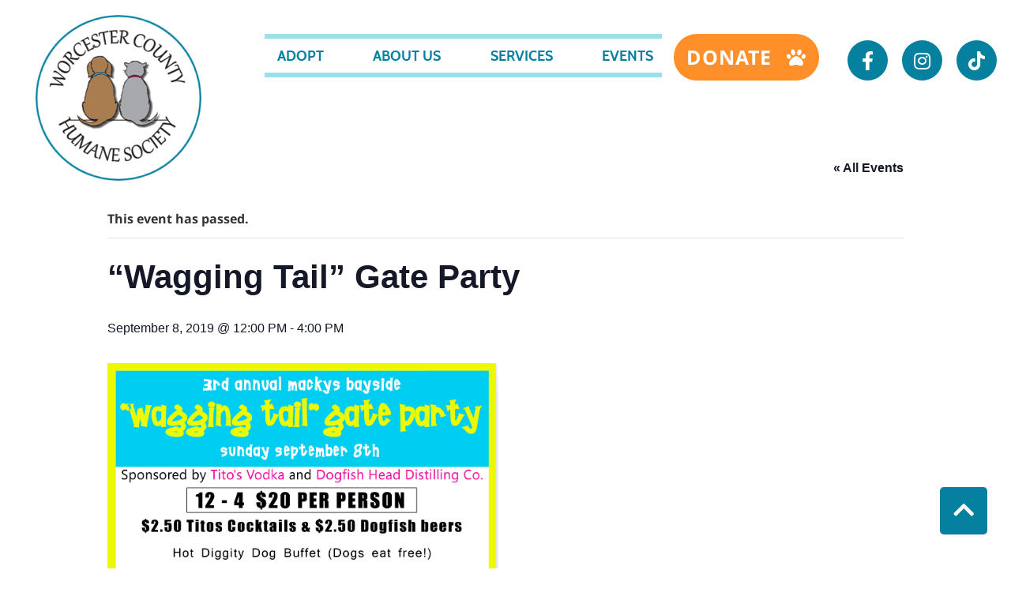

--- FILE ---
content_type: text/html; charset=UTF-8
request_url: https://worcestercountyhumanesociety.org/event/wagging-tail-gate-party-2-2/
body_size: 13466
content:
<!DOCTYPE html>
<html lang="en-US">
<head>
    <!-- Set up Meta -->
    <meta http-equiv="X-UA-Compatible" content="IE=edge"/>
    <meta charset="UTF-8">

    <!-- Set the viewport width to device width for mobile -->
    <meta name="viewport" content="width=device-width, initial-scale=1, maximum-scale=5, user-scalable=yes">
    <!-- Remove Microsoft Edge's & Safari phone-email styling -->
    <meta name="format-detection" content="telephone=no,email=no,url=no">

    <!-- Add external fonts below (GoogleFonts / Typekit) -->
    <link rel="stylesheet" href="https://fonts.googleapis.com/css?family=Open+Sans:400,400i,700&display=swap">
    <link rel="preconnect" href="https://fonts.googleapis.com">
    <link rel="preconnect" href="https://fonts.gstatic.com" crossorigin>
    <link href="https://fonts.googleapis.com/css2?family=Cabin:wght@400;700&display=swap" rel="stylesheet">
    <link href="https://fonts.googleapis.com/css2?family=Noto+Sans:wght@700&display=swap" rel="stylesheet">
    <link rel="stylesheet" href="https://use.typekit.net/bll6yka.css">
    <script async defer crossorigin="anonymous" src="https://connect.facebook.net/ru_RU/sdk.js#xfbml=1&version=v13.0"
            nonce="Ed3P2LBn"></script>
    <script src="https://unpkg.com/masonry-layout@4/dist/masonry.pkgd.min.js"></script>


    <link rel='stylesheet' id='tribe-events-views-v2-bootstrap-datepicker-styles-css' href='https://worcestercountyhumanesociety.org/app/plugins/the-events-calendar/vendor/bootstrap-datepicker/css/bootstrap-datepicker.standalone.min.css?ver=6.12.0.1' media='all' />
<link rel='stylesheet' id='tec-variables-skeleton-css' href='https://worcestercountyhumanesociety.org/app/plugins/event-tickets/common/src/resources/css/variables-skeleton.min.css?ver=6.6.0.1' media='all' />
<link rel='stylesheet' id='tribe-common-skeleton-style-css' href='https://worcestercountyhumanesociety.org/app/plugins/event-tickets/common/src/resources/css/common-skeleton.min.css?ver=6.6.0.1' media='all' />
<link rel='stylesheet' id='tribe-tooltipster-css-css' href='https://worcestercountyhumanesociety.org/app/plugins/event-tickets/common/vendor/tooltipster/tooltipster.bundle.min.css?ver=6.6.0.1' media='all' />
<link rel='stylesheet' id='tribe-events-views-v2-skeleton-css' href='https://worcestercountyhumanesociety.org/app/plugins/the-events-calendar/src/resources/css/views-skeleton.min.css?ver=6.12.0.1' media='all' />
<link rel='stylesheet' id='tec-variables-full-css' href='https://worcestercountyhumanesociety.org/app/plugins/event-tickets/common/src/resources/css/variables-full.min.css?ver=6.6.0.1' media='all' />
<link rel='stylesheet' id='tribe-common-full-style-css' href='https://worcestercountyhumanesociety.org/app/plugins/event-tickets/common/src/resources/css/common-full.min.css?ver=6.6.0.1' media='all' />
<link rel='stylesheet' id='tribe-events-views-v2-full-css' href='https://worcestercountyhumanesociety.org/app/plugins/the-events-calendar/src/resources/css/views-full.min.css?ver=6.12.0.1' media='all' />
<link rel='stylesheet' id='tribe-events-views-v2-print-css' href='https://worcestercountyhumanesociety.org/app/plugins/the-events-calendar/src/resources/css/views-print.min.css?ver=6.12.0.1' media='print' />
<meta name='robots' content='index, follow, max-image-preview:large, max-snippet:-1, max-video-preview:-1' />
	<style>img:is([sizes="auto" i], [sizes^="auto," i]) { contain-intrinsic-size: 3000px 1500px }</style>
	    <script type="text/javascript">
        ajaxurl = 'https://worcestercountyhumanesociety.org/wp/wp-admin/admin-ajax.php';
    </script>

<!-- Google Tag Manager for WordPress by gtm4wp.com -->
<script data-cfasync="false" data-pagespeed-no-defer>
	var gtm4wp_datalayer_name = "dataLayer";
	var dataLayer = dataLayer || [];
</script>
<!-- End Google Tag Manager for WordPress by gtm4wp.com -->
	<!-- This site is optimized with the Yoast SEO plugin v25.1 - https://yoast.com/wordpress/plugins/seo/ -->
	<title>&quot;Wagging Tail&quot; Gate Party - Worcester County Humane Society | No Kill Shelter</title>
	<link rel="canonical" href="https://worcestercountyhumanesociety.org/event/wagging-tail-gate-party-2-2/" />
	<meta property="og:locale" content="en_US" />
	<meta property="og:type" content="article" />
	<meta property="og:title" content="&quot;Wagging Tail&quot; Gate Party - Worcester County Humane Society | No Kill Shelter" />
	<meta property="og:description" content="Join us at the 3rd Annual Macky&#8217;s Bayside &#8220;Wagging Tail&#8221; Gate Party on Sunday, September 8th benefiting the Worcester County Ocean City Humane Society!  Sponsored by Tito&#8217;s Vodka and Dogfish [&hellip;]" />
	<meta property="og:url" content="https://worcestercountyhumanesociety.org/event/wagging-tail-gate-party-2-2/" />
	<meta property="og:site_name" content="Worcester County Humane Society | No Kill Shelter" />
	<meta property="og:image" content="https://worcestercountyhumanesociety.org/app/uploads/2019/08/wagging-tail-gate-party-mackys.png" />
	<meta property="og:image:width" content="495" />
	<meta property="og:image:height" content="634" />
	<meta property="og:image:type" content="image/png" />
	<meta name="twitter:card" content="summary_large_image" />
	<script type="application/ld+json" class="yoast-schema-graph">{"@context":"https://schema.org","@graph":[{"@type":"WebPage","@id":"https://worcestercountyhumanesociety.org/event/wagging-tail-gate-party-2-2/","url":"https://worcestercountyhumanesociety.org/event/wagging-tail-gate-party-2-2/","name":"\"Wagging Tail\" Gate Party - Worcester County Humane Society | No Kill Shelter","isPartOf":{"@id":"https://worcestercountyhumanesociety.org/#website"},"primaryImageOfPage":{"@id":"https://worcestercountyhumanesociety.org/event/wagging-tail-gate-party-2-2/#primaryimage"},"image":{"@id":"https://worcestercountyhumanesociety.org/event/wagging-tail-gate-party-2-2/#primaryimage"},"thumbnailUrl":"https://website-media.com/worcester-county-humane-society/wchs-2024/2019/08/15140317/wagging-tail-gate-party-mackys.png","datePublished":"2019-08-05T18:07:49+00:00","breadcrumb":{"@id":"https://worcestercountyhumanesociety.org/event/wagging-tail-gate-party-2-2/#breadcrumb"},"inLanguage":"en-US","potentialAction":[{"@type":"ReadAction","target":["https://worcestercountyhumanesociety.org/event/wagging-tail-gate-party-2-2/"]}]},{"@type":"ImageObject","inLanguage":"en-US","@id":"https://worcestercountyhumanesociety.org/event/wagging-tail-gate-party-2-2/#primaryimage","url":"https://website-media.com/worcester-county-humane-society/wchs-2024/2019/08/15140317/wagging-tail-gate-party-mackys.png","contentUrl":"https://website-media.com/worcester-county-humane-society/wchs-2024/2019/08/15140317/wagging-tail-gate-party-mackys.png","width":495,"height":634,"caption":"wagging-tail-gate-party-mackys"},{"@type":"BreadcrumbList","@id":"https://worcestercountyhumanesociety.org/event/wagging-tail-gate-party-2-2/#breadcrumb","itemListElement":[{"@type":"ListItem","position":1,"name":"Home","item":"https://worcestercountyhumanesociety.org/"},{"@type":"ListItem","position":2,"name":"Events","item":"https://worcestercountyhumanesociety.org/events/"},{"@type":"ListItem","position":3,"name":"&#8220;Wagging Tail&#8221; Gate Party"}]},{"@type":"WebSite","@id":"https://worcestercountyhumanesociety.org/#website","url":"https://worcestercountyhumanesociety.org/","name":"Worcester County Humane Society | No Kill Shelter","description":"A Private No-Kill shelter serving the animals &amp; citizens of Worcester County Maryland.","publisher":{"@id":"https://worcestercountyhumanesociety.org/#organization"},"potentialAction":[{"@type":"SearchAction","target":{"@type":"EntryPoint","urlTemplate":"https://worcestercountyhumanesociety.org/?s={search_term_string}"},"query-input":{"@type":"PropertyValueSpecification","valueRequired":true,"valueName":"search_term_string"}}],"inLanguage":"en-US"},{"@type":"Organization","@id":"https://worcestercountyhumanesociety.org/#organization","name":"Worcester County Humane Society | No Kill Shelter","url":"https://worcestercountyhumanesociety.org/","logo":{"@type":"ImageObject","inLanguage":"en-US","@id":"https://worcestercountyhumanesociety.org/#/schema/logo/image/","url":"https://website-media.com/worcester-county-humane-society/wchs-2024/2022/02/15142454/3-layers.png","contentUrl":"https://website-media.com/worcester-county-humane-society/wchs-2024/2022/02/15142454/3-layers.png","width":399,"height":399,"caption":"Worcester County Humane Society | No Kill Shelter"},"image":{"@id":"https://worcestercountyhumanesociety.org/#/schema/logo/image/"}},{"@type":"Event","name":"&#8220;Wagging Tail&#8221; Gate Party","description":"Join us at the 3rd Annual Macky&#8217;s Bayside &#8220;Wagging Tail&#8221; Gate Party on Sunday, September 8th benefiting the Worcester County Ocean City Humane Society!  Sponsored by Tito&#8217;s Vodka and Dogfish [&hellip;]","image":{"@id":"https://worcestercountyhumanesociety.org/event/wagging-tail-gate-party-2-2/#primaryimage"},"url":"https://worcestercountyhumanesociety.org/event/wagging-tail-gate-party-2-2/","eventAttendanceMode":"https://schema.org/OfflineEventAttendanceMode","eventStatus":"https://schema.org/EventScheduled","startDate":"2019-09-08T12:00:00-04:00","endDate":"2019-09-08T16:00:00-04:00","location":{"@type":"Place","name":"Macky&#8217;s Bayside","description":"","url":"","address":{"@type":"PostalAddress"},"telephone":"","sameAs":""},"@id":"https://worcestercountyhumanesociety.org/event/wagging-tail-gate-party-2-2/#event","mainEntityOfPage":{"@id":"https://worcestercountyhumanesociety.org/event/wagging-tail-gate-party-2-2/"}}]}</script>
	<!-- / Yoast SEO plugin. -->


<link rel='dns-prefetch' href='//worcestercountyhumanesociety.org' />
<link rel="alternate" type="application/rss+xml" title="Worcester County Humane Society | No Kill Shelter &raquo; Feed" href="https://worcestercountyhumanesociety.org/feed/" />
<link rel="alternate" type="text/calendar" title="Worcester County Humane Society | No Kill Shelter &raquo; iCal Feed" href="https://worcestercountyhumanesociety.org/events/?ical=1" />
<link rel='stylesheet' id='dashicons-css' href='https://worcestercountyhumanesociety.org/wp/wp-includes/css/dashicons.min.css?ver=6.8.1' media='all' />
<link rel='stylesheet' id='event-tickets-tickets-css-css' href='https://worcestercountyhumanesociety.org/app/plugins/event-tickets/src/resources/css/tickets.min.css?ver=5.22.0.1' media='all' />
<link rel='stylesheet' id='event-tickets-tickets-rsvp-css-css' href='https://worcestercountyhumanesociety.org/app/plugins/event-tickets/src/resources/css/rsvp-v1.min.css?ver=5.22.0.1' media='all' />
<link rel='stylesheet' id='tribe-events-v2-single-skeleton-css' href='https://worcestercountyhumanesociety.org/app/plugins/the-events-calendar/src/resources/css/tribe-events-single-skeleton.min.css?ver=6.12.0.1' media='all' />
<link rel='stylesheet' id='tribe-events-v2-single-skeleton-full-css' href='https://worcestercountyhumanesociety.org/app/plugins/the-events-calendar/src/resources/css/tribe-events-single-full.min.css?ver=6.12.0.1' media='all' />
<style id='classic-theme-styles-inline-css'>
/*! This file is auto-generated */
.wp-block-button__link{color:#fff;background-color:#32373c;border-radius:9999px;box-shadow:none;text-decoration:none;padding:calc(.667em + 2px) calc(1.333em + 2px);font-size:1.125em}.wp-block-file__button{background:#32373c;color:#fff;text-decoration:none}
</style>
<style id='global-styles-inline-css'>
:root{--wp--preset--aspect-ratio--square: 1;--wp--preset--aspect-ratio--4-3: 4/3;--wp--preset--aspect-ratio--3-4: 3/4;--wp--preset--aspect-ratio--3-2: 3/2;--wp--preset--aspect-ratio--2-3: 2/3;--wp--preset--aspect-ratio--16-9: 16/9;--wp--preset--aspect-ratio--9-16: 9/16;--wp--preset--color--black: #000000;--wp--preset--color--cyan-bluish-gray: #abb8c3;--wp--preset--color--white: #ffffff;--wp--preset--color--pale-pink: #f78da7;--wp--preset--color--vivid-red: #cf2e2e;--wp--preset--color--luminous-vivid-orange: #ff6900;--wp--preset--color--luminous-vivid-amber: #fcb900;--wp--preset--color--light-green-cyan: #7bdcb5;--wp--preset--color--vivid-green-cyan: #00d084;--wp--preset--color--pale-cyan-blue: #8ed1fc;--wp--preset--color--vivid-cyan-blue: #0693e3;--wp--preset--color--vivid-purple: #9b51e0;--wp--preset--gradient--vivid-cyan-blue-to-vivid-purple: linear-gradient(135deg,rgba(6,147,227,1) 0%,rgb(155,81,224) 100%);--wp--preset--gradient--light-green-cyan-to-vivid-green-cyan: linear-gradient(135deg,rgb(122,220,180) 0%,rgb(0,208,130) 100%);--wp--preset--gradient--luminous-vivid-amber-to-luminous-vivid-orange: linear-gradient(135deg,rgba(252,185,0,1) 0%,rgba(255,105,0,1) 100%);--wp--preset--gradient--luminous-vivid-orange-to-vivid-red: linear-gradient(135deg,rgba(255,105,0,1) 0%,rgb(207,46,46) 100%);--wp--preset--gradient--very-light-gray-to-cyan-bluish-gray: linear-gradient(135deg,rgb(238,238,238) 0%,rgb(169,184,195) 100%);--wp--preset--gradient--cool-to-warm-spectrum: linear-gradient(135deg,rgb(74,234,220) 0%,rgb(151,120,209) 20%,rgb(207,42,186) 40%,rgb(238,44,130) 60%,rgb(251,105,98) 80%,rgb(254,248,76) 100%);--wp--preset--gradient--blush-light-purple: linear-gradient(135deg,rgb(255,206,236) 0%,rgb(152,150,240) 100%);--wp--preset--gradient--blush-bordeaux: linear-gradient(135deg,rgb(254,205,165) 0%,rgb(254,45,45) 50%,rgb(107,0,62) 100%);--wp--preset--gradient--luminous-dusk: linear-gradient(135deg,rgb(255,203,112) 0%,rgb(199,81,192) 50%,rgb(65,88,208) 100%);--wp--preset--gradient--pale-ocean: linear-gradient(135deg,rgb(255,245,203) 0%,rgb(182,227,212) 50%,rgb(51,167,181) 100%);--wp--preset--gradient--electric-grass: linear-gradient(135deg,rgb(202,248,128) 0%,rgb(113,206,126) 100%);--wp--preset--gradient--midnight: linear-gradient(135deg,rgb(2,3,129) 0%,rgb(40,116,252) 100%);--wp--preset--font-size--small: 13px;--wp--preset--font-size--medium: 20px;--wp--preset--font-size--large: 36px;--wp--preset--font-size--x-large: 42px;--wp--preset--spacing--20: 0.44rem;--wp--preset--spacing--30: 0.67rem;--wp--preset--spacing--40: 1rem;--wp--preset--spacing--50: 1.5rem;--wp--preset--spacing--60: 2.25rem;--wp--preset--spacing--70: 3.38rem;--wp--preset--spacing--80: 5.06rem;--wp--preset--shadow--natural: 6px 6px 9px rgba(0, 0, 0, 0.2);--wp--preset--shadow--deep: 12px 12px 50px rgba(0, 0, 0, 0.4);--wp--preset--shadow--sharp: 6px 6px 0px rgba(0, 0, 0, 0.2);--wp--preset--shadow--outlined: 6px 6px 0px -3px rgba(255, 255, 255, 1), 6px 6px rgba(0, 0, 0, 1);--wp--preset--shadow--crisp: 6px 6px 0px rgba(0, 0, 0, 1);}:where(.is-layout-flex){gap: 0.5em;}:where(.is-layout-grid){gap: 0.5em;}body .is-layout-flex{display: flex;}.is-layout-flex{flex-wrap: wrap;align-items: center;}.is-layout-flex > :is(*, div){margin: 0;}body .is-layout-grid{display: grid;}.is-layout-grid > :is(*, div){margin: 0;}:where(.wp-block-columns.is-layout-flex){gap: 2em;}:where(.wp-block-columns.is-layout-grid){gap: 2em;}:where(.wp-block-post-template.is-layout-flex){gap: 1.25em;}:where(.wp-block-post-template.is-layout-grid){gap: 1.25em;}.has-black-color{color: var(--wp--preset--color--black) !important;}.has-cyan-bluish-gray-color{color: var(--wp--preset--color--cyan-bluish-gray) !important;}.has-white-color{color: var(--wp--preset--color--white) !important;}.has-pale-pink-color{color: var(--wp--preset--color--pale-pink) !important;}.has-vivid-red-color{color: var(--wp--preset--color--vivid-red) !important;}.has-luminous-vivid-orange-color{color: var(--wp--preset--color--luminous-vivid-orange) !important;}.has-luminous-vivid-amber-color{color: var(--wp--preset--color--luminous-vivid-amber) !important;}.has-light-green-cyan-color{color: var(--wp--preset--color--light-green-cyan) !important;}.has-vivid-green-cyan-color{color: var(--wp--preset--color--vivid-green-cyan) !important;}.has-pale-cyan-blue-color{color: var(--wp--preset--color--pale-cyan-blue) !important;}.has-vivid-cyan-blue-color{color: var(--wp--preset--color--vivid-cyan-blue) !important;}.has-vivid-purple-color{color: var(--wp--preset--color--vivid-purple) !important;}.has-black-background-color{background-color: var(--wp--preset--color--black) !important;}.has-cyan-bluish-gray-background-color{background-color: var(--wp--preset--color--cyan-bluish-gray) !important;}.has-white-background-color{background-color: var(--wp--preset--color--white) !important;}.has-pale-pink-background-color{background-color: var(--wp--preset--color--pale-pink) !important;}.has-vivid-red-background-color{background-color: var(--wp--preset--color--vivid-red) !important;}.has-luminous-vivid-orange-background-color{background-color: var(--wp--preset--color--luminous-vivid-orange) !important;}.has-luminous-vivid-amber-background-color{background-color: var(--wp--preset--color--luminous-vivid-amber) !important;}.has-light-green-cyan-background-color{background-color: var(--wp--preset--color--light-green-cyan) !important;}.has-vivid-green-cyan-background-color{background-color: var(--wp--preset--color--vivid-green-cyan) !important;}.has-pale-cyan-blue-background-color{background-color: var(--wp--preset--color--pale-cyan-blue) !important;}.has-vivid-cyan-blue-background-color{background-color: var(--wp--preset--color--vivid-cyan-blue) !important;}.has-vivid-purple-background-color{background-color: var(--wp--preset--color--vivid-purple) !important;}.has-black-border-color{border-color: var(--wp--preset--color--black) !important;}.has-cyan-bluish-gray-border-color{border-color: var(--wp--preset--color--cyan-bluish-gray) !important;}.has-white-border-color{border-color: var(--wp--preset--color--white) !important;}.has-pale-pink-border-color{border-color: var(--wp--preset--color--pale-pink) !important;}.has-vivid-red-border-color{border-color: var(--wp--preset--color--vivid-red) !important;}.has-luminous-vivid-orange-border-color{border-color: var(--wp--preset--color--luminous-vivid-orange) !important;}.has-luminous-vivid-amber-border-color{border-color: var(--wp--preset--color--luminous-vivid-amber) !important;}.has-light-green-cyan-border-color{border-color: var(--wp--preset--color--light-green-cyan) !important;}.has-vivid-green-cyan-border-color{border-color: var(--wp--preset--color--vivid-green-cyan) !important;}.has-pale-cyan-blue-border-color{border-color: var(--wp--preset--color--pale-cyan-blue) !important;}.has-vivid-cyan-blue-border-color{border-color: var(--wp--preset--color--vivid-cyan-blue) !important;}.has-vivid-purple-border-color{border-color: var(--wp--preset--color--vivid-purple) !important;}.has-vivid-cyan-blue-to-vivid-purple-gradient-background{background: var(--wp--preset--gradient--vivid-cyan-blue-to-vivid-purple) !important;}.has-light-green-cyan-to-vivid-green-cyan-gradient-background{background: var(--wp--preset--gradient--light-green-cyan-to-vivid-green-cyan) !important;}.has-luminous-vivid-amber-to-luminous-vivid-orange-gradient-background{background: var(--wp--preset--gradient--luminous-vivid-amber-to-luminous-vivid-orange) !important;}.has-luminous-vivid-orange-to-vivid-red-gradient-background{background: var(--wp--preset--gradient--luminous-vivid-orange-to-vivid-red) !important;}.has-very-light-gray-to-cyan-bluish-gray-gradient-background{background: var(--wp--preset--gradient--very-light-gray-to-cyan-bluish-gray) !important;}.has-cool-to-warm-spectrum-gradient-background{background: var(--wp--preset--gradient--cool-to-warm-spectrum) !important;}.has-blush-light-purple-gradient-background{background: var(--wp--preset--gradient--blush-light-purple) !important;}.has-blush-bordeaux-gradient-background{background: var(--wp--preset--gradient--blush-bordeaux) !important;}.has-luminous-dusk-gradient-background{background: var(--wp--preset--gradient--luminous-dusk) !important;}.has-pale-ocean-gradient-background{background: var(--wp--preset--gradient--pale-ocean) !important;}.has-electric-grass-gradient-background{background: var(--wp--preset--gradient--electric-grass) !important;}.has-midnight-gradient-background{background: var(--wp--preset--gradient--midnight) !important;}.has-small-font-size{font-size: var(--wp--preset--font-size--small) !important;}.has-medium-font-size{font-size: var(--wp--preset--font-size--medium) !important;}.has-large-font-size{font-size: var(--wp--preset--font-size--large) !important;}.has-x-large-font-size{font-size: var(--wp--preset--font-size--x-large) !important;}
:where(.wp-block-post-template.is-layout-flex){gap: 1.25em;}:where(.wp-block-post-template.is-layout-grid){gap: 1.25em;}
:where(.wp-block-columns.is-layout-flex){gap: 2em;}:where(.wp-block-columns.is-layout-grid){gap: 2em;}
:root :where(.wp-block-pullquote){font-size: 1.5em;line-height: 1.6;}
</style>
<link rel='stylesheet' id='d3forms-css-css' href='https://worcestercountyhumanesociety.org/app/plugins/d3forms//asset/css/d3forms.css?ver=6.8.1' media='all' />
<link rel='stylesheet' id='bload-css' href='https://worcestercountyhumanesociety.org/app/plugins/d3forms//asset/css/bload/bload.css?ver=6.8.1' media='all' />
<link rel='stylesheet' id='fileupload-css' href='https://worcestercountyhumanesociety.org/app/plugins/d3forms//asset/css/fileUpload/jquery.fileupload.css?ver=6.8.1' media='all' />
<link rel='stylesheet' id='bootstrap-css' href='https://worcestercountyhumanesociety.org/app/themes/worcester-county-humane-society/assets/css/bootstrap.css?ver=4.3.1' media='all' />
<link rel='stylesheet' id='custom-css' href='https://worcestercountyhumanesociety.org/app/themes/worcester-county-humane-society/assets/css/custom.css' media='all' />
<link rel='stylesheet' id='style-css' href='https://worcestercountyhumanesociety.org/app/themes/worcester-county-humane-society/style.css' media='all' />
<style id='akismet-widget-style-inline-css'>

			.a-stats {
				--akismet-color-mid-green: #357b49;
				--akismet-color-white: #fff;
				--akismet-color-light-grey: #f6f7f7;

				max-width: 350px;
				width: auto;
			}

			.a-stats * {
				all: unset;
				box-sizing: border-box;
			}

			.a-stats strong {
				font-weight: 600;
			}

			.a-stats a.a-stats__link,
			.a-stats a.a-stats__link:visited,
			.a-stats a.a-stats__link:active {
				background: var(--akismet-color-mid-green);
				border: none;
				box-shadow: none;
				border-radius: 8px;
				color: var(--akismet-color-white);
				cursor: pointer;
				display: block;
				font-family: -apple-system, BlinkMacSystemFont, 'Segoe UI', 'Roboto', 'Oxygen-Sans', 'Ubuntu', 'Cantarell', 'Helvetica Neue', sans-serif;
				font-weight: 500;
				padding: 12px;
				text-align: center;
				text-decoration: none;
				transition: all 0.2s ease;
			}

			/* Extra specificity to deal with TwentyTwentyOne focus style */
			.widget .a-stats a.a-stats__link:focus {
				background: var(--akismet-color-mid-green);
				color: var(--akismet-color-white);
				text-decoration: none;
			}

			.a-stats a.a-stats__link:hover {
				filter: brightness(110%);
				box-shadow: 0 4px 12px rgba(0, 0, 0, 0.06), 0 0 2px rgba(0, 0, 0, 0.16);
			}

			.a-stats .count {
				color: var(--akismet-color-white);
				display: block;
				font-size: 1.5em;
				line-height: 1.4;
				padding: 0 13px;
				white-space: nowrap;
			}
		
</style>
<link rel='stylesheet' id='event-tickets-rsvp-css' href='https://worcestercountyhumanesociety.org/app/plugins/event-tickets/src/resources/css/rsvp.min.css?ver=5.22.0.1' media='all' />
<script src="https://worcestercountyhumanesociety.org/wp/wp-includes/js/jquery/jquery.min.js?ver=3.7.1" id="jquery-core-js"></script>
<script src="https://worcestercountyhumanesociety.org/wp/wp-includes/js/jquery/jquery-migrate.min.js?ver=3.4.1" id="jquery-migrate-js"></script>
<script src="https://worcestercountyhumanesociety.org/app/plugins/event-tickets/common/src/resources/js/tribe-common.min.js?ver=6.6.0.1" id="tribe-common-js"></script>
<script src="https://worcestercountyhumanesociety.org/app/plugins/the-events-calendar/src/resources/js/views/breakpoints.min.js?ver=6.12.0.1" id="tribe-events-views-v2-breakpoints-js"></script>
<link rel="https://api.w.org/" href="https://worcestercountyhumanesociety.org/wp-json/" /><link rel="alternate" title="JSON" type="application/json" href="https://worcestercountyhumanesociety.org/wp-json/wp/v2/tribe_events/10570" /><link rel="EditURI" type="application/rsd+xml" title="RSD" href="https://worcestercountyhumanesociety.org/wp/xmlrpc.php?rsd" />
<meta name="generator" content="WordPress 6.8.1" />
<link rel='shortlink' href='https://worcestercountyhumanesociety.org/?p=10570' />
<link rel="alternate" title="oEmbed (JSON)" type="application/json+oembed" href="https://worcestercountyhumanesociety.org/wp-json/oembed/1.0/embed?url=https%3A%2F%2Fworcestercountyhumanesociety.org%2Fevent%2Fwagging-tail-gate-party-2-2%2F" />
<link rel="alternate" title="oEmbed (XML)" type="text/xml+oembed" href="https://worcestercountyhumanesociety.org/wp-json/oembed/1.0/embed?url=https%3A%2F%2Fworcestercountyhumanesociety.org%2Fevent%2Fwagging-tail-gate-party-2-2%2F&#038;format=xml" />
<meta name="et-api-version" content="v1"><meta name="et-api-origin" content="https://worcestercountyhumanesociety.org"><link rel="https://theeventscalendar.com/" href="https://worcestercountyhumanesociety.org/wp-json/tribe/tickets/v1/" /><meta name="tec-api-version" content="v1"><meta name="tec-api-origin" content="https://worcestercountyhumanesociety.org"><link rel="alternate" href="https://worcestercountyhumanesociety.org/wp-json/tribe/events/v1/events/10570" />		<script type="text/javascript">
		var d3foms_ajaxurl = 'https://worcestercountyhumanesociety.org/wp/wp-admin/admin-ajax.php';
		</script>
		
<!-- Google Tag Manager for WordPress by gtm4wp.com -->
<!-- GTM Container placement set to automatic -->
<script data-cfasync="false" data-pagespeed-no-defer>
	var dataLayer_content = {"pageTitle":"&quot;Wagging Tail&quot; Gate Party - Worcester County Humane Society | No Kill Shelter","pagePostType":"tribe_events","pagePostType2":"single-tribe_events","pagePostAuthorID":10,"pagePostAuthor":"D3 Support","pagePostTerms":{"meta":[]},"browserName":"","browserVersion":"","browserEngineName":"","browserEngineVersion":"","osName":"","osVersion":"","deviceType":"bot","deviceManufacturer":"","deviceModel":"","postCountOnPage":1,"postCountTotal":1,"postID":10570,"postFormat":"standard"};
	dataLayer.push( dataLayer_content );
</script>
<script data-cfasync="false" data-pagespeed-no-defer>
(function(w,d,s,l,i){w[l]=w[l]||[];w[l].push({'gtm.start':
new Date().getTime(),event:'gtm.js'});var f=d.getElementsByTagName(s)[0],
j=d.createElement(s),dl=l!='dataLayer'?'&l='+l:'';j.async=true;j.src=
'//www.googletagmanager.com/gtm.js?id='+i+dl;f.parentNode.insertBefore(j,f);
})(window,document,'script','dataLayer','GTM-MV8JGKL');
</script>
<!-- End Google Tag Manager for WordPress by gtm4wp.com -->
			<style type='text/css'>
				body.admin-bar {margin-top:32px !important}
				@media screen and (max-width: 782px) {
					body.admin-bar { margin-top:46px !important }
				}
			</style>
			<link rel="icon" href="https://website-media.com/worcester-county-humane-society/wchs-2024/2022/02/15142454/3-layers-100x100.png" sizes="32x32" />
<link rel="icon" href="https://website-media.com/worcester-county-humane-society/wchs-2024/2022/02/15142454/3-layers-300x300.png" sizes="192x192" />
<link rel="apple-touch-icon" href="https://website-media.com/worcester-county-humane-society/wchs-2024/2022/02/15142454/3-layers-300x300.png" />
<meta name="msapplication-TileImage" content="https://website-media.com/worcester-county-humane-society/wchs-2024/2022/02/15142454/3-layers-300x300.png" />
    <div id="fb-root"></div>
</head>
<!--<b style="font-size: 18px; color: red; position: fixed; left: 20px; top: 90px; z-index: 9999;">-->
<!--    --><!--</b>-->

<body class="wp-singular tribe_events-template-default single single-tribe_events postid-10570 wp-custom-logo wp-theme-worcester-county-humane-society no-outline tribe-events-page-template tribe-no-js tribe-filter-live events-single tribe-events-style-full tribe-events-style-theme tribe-theme-worcester-county-humane-society">

<!-- GTM Container placement set to automatic -->
<!-- Google Tag Manager (noscript) -->
				<noscript><iframe src="https://www.googletagmanager.com/ns.html?id=GTM-MV8JGKL" height="0" width="0" style="display:none;visibility:hidden" aria-hidden="true"></iframe></noscript>
<!-- End Google Tag Manager (noscript) -->
<!-- <div class="preloader hide-for-medium">
	<div class="preloader__icon"></div>
</div> -->

<!-- BEGIN of header -->
<header class="header" id="header">
    <div class="container-full menu-container px-0 px-md-g">
        <div class="row no-gutters-xs">
            <div class="col-md-3 col-sm-6 col-6 mb-resp" style="z-index: 100;">
                <div class="logo">
                    <h1><a href="https://worcestercountyhumanesociety.org/" class="custom-logo-link" rel="home" title="Worcester County Humane Society | No Kill Shelter" itemscope><img width="300" height="300" src="https://website-media.com/worcester-county-humane-society/wchs-2024/2022/02/15142454/3-layers-300x300.png" class="custom-logo" alt="Worcester County Humane Society | No Kill Shelter" itemprop="siteLogo" decoding="async" fetchpriority="high" srcset="https://website-media.com/worcester-county-humane-society/wchs-2024/2022/02/15142454/3-layers-300x300.png 300w, https://website-media.com/worcester-county-humane-society/wchs-2024/2022/02/15142454/3-layers-100x100.png 100w, https://website-media.com/worcester-county-humane-society/wchs-2024/2022/02/15142454/3-layers-150x150.png 150w, https://website-media.com/worcester-county-humane-society/wchs-2024/2022/02/15142454/3-layers.png 399w" sizes="(max-width: 300px) 100vw, 300px" /></a><span class="css-clip">Worcester County Humane Society | No Kill Shelter</span>
                    </h1>
                </div>
            </div>
            <div class="col-md-5 col-sm-5 col-6">
                                    <div class="navbar navbar-expand-md">
                        <button class="navbar-toggler" type="button" data-toggle="collapse" data-target="#mainMenu"
                                aria-controls="mainMenu" aria-expanded="false" aria-label="Toggle navigation">
                            <span class="navbar-toggler-icon"></span>
                        </button>
                        <nav class="collapse navbar-collapse" id="mainMenu">
	                            <ul id="menu-header-menu" class="header-menu navbar-nav flex-wrap w-100"><li id="menu-item-31" class="menu-item menu-item-type-post_type menu-item-object-page menu-item-has-children menu-item-31 nav-item dropdown"><a href="https://worcestercountyhumanesociety.org/adopt-pets-cats-dogs/" class="nav-link dropdown-toggle">Adopt</a><button class='submenu-toggle' data-toggle='dropdown' aria-label='Dropdown menu toggle'></button>
<ul class="sub-menu dropdown-menu">
	<li id="menu-item-12765" class="menu-item menu-item-type-post_type menu-item-object-page menu-item-12765 nav-item"><a href="https://worcestercountyhumanesociety.org/canine-dog-adoption-application/" class="dropdown-item">Canine (Dog) Adoption Application</a></li>
	<li id="menu-item-12766" class="menu-item menu-item-type-post_type menu-item-object-page menu-item-12766 nav-item"><a href="https://worcestercountyhumanesociety.org/feline-cat-adoption-application/" class="dropdown-item">Feline (Cat) Adoption Application</a></li>
</ul>
</li>
<li id="menu-item-30" class="menu-item menu-item-type-post_type menu-item-object-page menu-item-has-children menu-item-30 nav-item dropdown"><a href="https://worcestercountyhumanesociety.org/about-us/" class="nav-link dropdown-toggle">About Us</a><button class='submenu-toggle' data-toggle='dropdown' aria-label='Dropdown menu toggle'></button>
<ul class="sub-menu dropdown-menu">
	<li id="menu-item-9692" class="menu-item menu-item-type-post_type menu-item-object-page menu-item-9692 nav-item"><a href="https://worcestercountyhumanesociety.org/standards-of-care/" class="dropdown-item">Standards of Care</a></li>
	<li id="menu-item-9693" class="menu-item menu-item-type-post_type menu-item-object-page menu-item-9693 nav-item"><a href="https://worcestercountyhumanesociety.org/employment-opportunities/" class="dropdown-item">Employment Opportunities</a></li>
	<li id="menu-item-12720" class="menu-item menu-item-type-post_type menu-item-object-page menu-item-12720 nav-item"><a href="https://worcestercountyhumanesociety.org/faq/" class="dropdown-item">FAQ</a></li>
	<li id="menu-item-12721" class="menu-item menu-item-type-post_type menu-item-object-page menu-item-12721 nav-item"><a href="https://worcestercountyhumanesociety.org/contact-volunteer/" class="dropdown-item">Volunteer</a></li>
	<li id="menu-item-12722" class="menu-item menu-item-type-post_type menu-item-object-page menu-item-12722 nav-item"><a href="https://worcestercountyhumanesociety.org/become-a-member/" class="dropdown-item">Become a Member</a></li>
</ul>
</li>
<li id="menu-item-29" class="menu-item menu-item-type-post_type menu-item-object-page menu-item-has-children menu-item-29 nav-item dropdown"><a href="https://worcestercountyhumanesociety.org/services/" class="nav-link dropdown-toggle">Services</a><button class='submenu-toggle' data-toggle='dropdown' aria-label='Dropdown menu toggle'></button>
<ul class="sub-menu dropdown-menu">
	<li id="menu-item-12753" class="menu-item menu-item-type-post_type menu-item-object-page menu-item-12753 nav-item"><a href="https://worcestercountyhumanesociety.org/lost-found/" class="dropdown-item">Lost Pet</a></li>
	<li id="menu-item-9689" class="menu-item menu-item-type-post_type menu-item-object-page menu-item-9689 nav-item"><a href="https://worcestercountyhumanesociety.org/trixies-pet-pantry/" class="dropdown-item">Trixie’s Pet Pantry</a></li>
	<li id="menu-item-9690" class="menu-item menu-item-type-post_type menu-item-object-page menu-item-9690 nav-item"><a href="https://worcestercountyhumanesociety.org/pet-surrender/" class="dropdown-item">Pet Surrender</a></li>
	<li id="menu-item-9691" class="menu-item menu-item-type-post_type menu-item-object-page menu-item-9691 nav-item"><a href="https://worcestercountyhumanesociety.org/foster-program/" class="dropdown-item">Foster Program</a></li>
	<li id="menu-item-13050" class="menu-item menu-item-type-post_type menu-item-object-page menu-item-13050 nav-item"><a href="https://worcestercountyhumanesociety.org/services/" class="dropdown-item">Clinic</a></li>
</ul>
</li>
<li id="menu-item-8577" class="menu-item menu-item-type-custom menu-item-object-custom current-menu-item current_page_item menu-item-8577 nav-item"><a href="https://worcestercountyhumanesociety.org/events/" class="nav-link">Events</a></li>
</ul>
                        </nav>
                    </div>
                            </div>

            <div class="col-md-4 col-sm-6 header-btn mb-resp">
                <div class="row scc">
                                            <a class="nav-button button " href="https://worcestercountyhumanesociety.org/donate/"
                           target="_self">Donate  </a>
                                        <div class="header__socials">
                        	<ul class="stay-tuned">
							<li class="stay-tuned__item">
				<a class="stay-tuned__link "
				   href="https://www.facebook.com/WorCoHumaneSociety"
				   target="_blank"
				   aria-label="Facebook"
				   rel="noopener"><span aria-hidden="true" class="fab fa-facebook-f"></span>
				</a>
			</li>
							<li class="stay-tuned__item">
				<a class="stay-tuned__link "
				   href="https://www.instagram.com/wor_humane_society/"
				   target="_blank"
				   aria-label="Instagram"
				   rel="noopener"><span aria-hidden="true" class="fab fa-instagram"></span>
				</a>
			</li>
							<li class="stay-tuned__item">
				<a class="stay-tuned__link "
				   href="https://www.tiktok.com/@wchs_savinganimals"
				   target="_blank"
				   aria-label="Tiktok"
				   rel="noopener"><span aria-hidden="true" class="fab fa-tiktok"></span>
				</a>
			</li>
			</ul>
                    </div>
                </div>
            </div>
        </div>
        <a id="button" class="show"></a>
    </div>
</header>
<!-- END of header -->

<style>
    :root {
        --line-color: #fc952e;
        --color-title: #90c4cf;
        --color-date: #fc952e;
    }
</style>
<section id="tribe-events-pg-template" class="tribe-events-pg-template"><div class="tribe-events-before-html"></div><span class="tribe-events-ajax-loading"><img class="tribe-events-spinner-medium pre-lazyload" src="data:image/svg+xml,%3Csvg%20xmlns='http://www.w3.org/2000/svg'%20viewBox='0%200%201%201'%3E%3C/svg%3E" alt="Loading Events" data-lazy-src="https://worcestercountyhumanesociety.org/app/plugins/the-events-calendar/src/resources/images/tribe-loading.gif" /><noscript><img class="tribe-events-spinner-medium pre-lazyload" src="https://worcestercountyhumanesociety.org/app/plugins/the-events-calendar/src/resources/images/tribe-loading.gif" alt="Loading Events" /></noscript></span>
<div id="tribe-events-content" class="tribe-events-single">

	<p class="tribe-events-back">
		<a href="https://worcestercountyhumanesociety.org/events/"> &laquo; All Events</a>
	</p>

	<!-- Notices -->
	<div class="tribe-events-notices"><ul><li>This event has passed.</li></ul></div>
	<h1 class="tribe-events-single-event-title">&#8220;Wagging Tail&#8221; Gate Party</h1>
	<div class="tribe-events-schedule tribe-clearfix">
		<h2><span class="tribe-event-date-start">September 8, 2019 @ 12:00 PM</span> - <span class="tribe-event-time">4:00 PM</span></h2>			</div>

	<!-- Event header -->
	<div id="tribe-events-header"  data-title="&quot;Wagging Tail&quot; Gate Party - Worcester County Humane Society | No Kill Shelter" data-viewtitle="&#8220;Wagging Tail&#8221; Gate Party">
		<!-- Navigation -->
		<nav class="tribe-events-nav-pagination" aria-label="Event Navigation">
			<ul class="tribe-events-sub-nav">
				<li class="tribe-events-nav-previous"><a href="https://worcestercountyhumanesociety.org/event/wagging-tail-gate-party-2/"><span>&laquo;</span> &#8220;Wagging Tail&#8221; Gate Party</a></li>
				<li class="tribe-events-nav-next"><a href="https://worcestercountyhumanesociety.org/event/costa-ventosa-winery-brewery-wchs-adoption-event-2/">Costa Ventosa Winery &#038; Brewery: WCHS Adoption Event <span>&raquo;</span></a></li>
			</ul>
			<!-- .tribe-events-sub-nav -->
		</nav>
	</div>
	<!-- #tribe-events-header -->

			<div id="post-10570" class="post-10570 tribe_events type-tribe_events status-publish has-post-thumbnail hentry">
			<!-- Event featured image, but exclude link -->
			<div class="tribe-events-event-image"><img width="495" height="634" src="data:image/svg+xml,%3Csvg%20xmlns='http://www.w3.org/2000/svg'%20viewBox='0%200%20495%20634'%3E%3C/svg%3E" class="attachment-full size-full wp-post-image pre-lazyload" alt="wagging-tail-gate-party-mackys" decoding="async" data-lazy-srcset="https://website-media.com/worcester-county-humane-society/wchs-2024/2019/08/15140317/wagging-tail-gate-party-mackys.png 495w, https://website-media.com/worcester-county-humane-society/wchs-2024/2019/08/15140317/wagging-tail-gate-party-mackys-234x300.png 234w" data-lazy-sizes="(max-width: 495px) 100vw, 495px" data-lazy-src="https://website-media.com/worcester-county-humane-society/wchs-2024/2019/08/15140317/wagging-tail-gate-party-mackys.png" /><noscript><img width="495" height="634" src="https://website-media.com/worcester-county-humane-society/wchs-2024/2019/08/15140317/wagging-tail-gate-party-mackys.png" class="attachment-full size-full wp-post-image pre-lazyload" alt="wagging-tail-gate-party-mackys" decoding="async" srcset="https://website-media.com/worcester-county-humane-society/wchs-2024/2019/08/15140317/wagging-tail-gate-party-mackys.png 495w, https://website-media.com/worcester-county-humane-society/wchs-2024/2019/08/15140317/wagging-tail-gate-party-mackys-234x300.png 234w" sizes="(max-width: 495px) 100vw, 495px" /></noscript></div>
			<!-- Event content -->
						<div class="tribe-events-single-event-description tribe-events-content">
				<p>Join us at the 3rd Annual Macky&#8217;s Bayside &#8220;Wagging Tail&#8221; Gate Party on Sunday, September 8th benefiting the Worcester County Ocean City Humane Society!  Sponsored by Tito&#8217;s Vodka and Dogfish Head Distilling Co.</p>
<p>Cost: $20 per person</p>
<p>$2.50 Titos Cocktails &amp; $2.50 Dogfish beers</p>
<p>Hot Diggity Dog Buffet (Dogs eat free!)</p>
<p>Free gift for your 4 legged friend. Sponsored by Paws and Claws and Sally Ann Pavlik.</p>
<p>Multiple Prize Raffles</p>
<p>All dogs must be leashed and well behaved.</p>
<p>Please drink responsibly. Rain date September 15th.</p>
			</div>
			<!-- .tribe-events-single-event-description -->
			<div class="tribe-events tribe-common">
	<div class="tribe-events-c-subscribe-dropdown__container">
		<div class="tribe-events-c-subscribe-dropdown">
			<div class="tribe-common-c-btn-border tribe-events-c-subscribe-dropdown__button">
				<svg  class="tribe-common-c-svgicon tribe-common-c-svgicon--cal-export tribe-events-c-subscribe-dropdown__export-icon"  viewBox="0 0 23 17" xmlns="http://www.w3.org/2000/svg">
  <path fill-rule="evenodd" clip-rule="evenodd" d="M.128.896V16.13c0 .211.145.383.323.383h15.354c.179 0 .323-.172.323-.383V.896c0-.212-.144-.383-.323-.383H.451C.273.513.128.684.128.896Zm16 6.742h-.901V4.679H1.009v10.729h14.218v-3.336h.901V7.638ZM1.01 1.614h14.218v2.058H1.009V1.614Z" />
  <path d="M20.5 9.846H8.312M18.524 6.953l2.89 2.909-2.855 2.855" stroke-width="1.2" stroke-linecap="round" stroke-linejoin="round"/>
</svg>
				<button
					class="tribe-events-c-subscribe-dropdown__button-text"
					aria-expanded="false"
					aria-controls="tribe-events-subscribe-dropdown-content"
					aria-label="View links to add events to your calendar"
				>
					Add to calendar				</button>
				<svg  class="tribe-common-c-svgicon tribe-common-c-svgicon--caret-down tribe-events-c-subscribe-dropdown__button-icon"  viewBox="0 0 10 7" xmlns="http://www.w3.org/2000/svg" aria-hidden="true"><path fill-rule="evenodd" clip-rule="evenodd" d="M1.008.609L5 4.6 8.992.61l.958.958L5 6.517.05 1.566l.958-.958z" class="tribe-common-c-svgicon__svg-fill"/></svg>
			</div>
			<div id="tribe-events-subscribe-dropdown-content" class="tribe-events-c-subscribe-dropdown__content">
				<ul class="tribe-events-c-subscribe-dropdown__list">
											
<li class="tribe-events-c-subscribe-dropdown__list-item">
	<a
		href="https://www.google.com/calendar/event?action=TEMPLATE&#038;dates=20190908T120000/20190908T160000&#038;text=%26%238220%3BWagging%20Tail%26%238221%3B%20Gate%20Party&#038;details=Join+us+at+the+3rd+Annual+Macky%27s+Bayside+%22Wagging+Tail%22+Gate+Party+on+Sunday%2C+September+8th+benefiting+the+Worcester+County+Ocean+City+Humane+Society%21%C2%A0+Sponsored+by+Tito%27s+Vodka+and+Dogfish+Head+Distilling+Co.Cost%3A+%2420+per+person%242.50+Titos+Cocktails+%26amp%3B+%242.50+Dogfish+beersHot+Diggity+Dog+Buffet+%28Dogs+eat+free%21%29Free+gift+for+your+4+legged+friend.+Sponsored+by+Paws+and+Claws+and+Sally+Ann+Pavlik.Multiple+Prize+RafflesAll+dogs+must+be+leashed+and+well+behaved.Please+drink+responsibly.+Rain+date+September+15th.&#038;location=Macky&#8217;s%20Bayside&#038;trp=false&#038;ctz=America/New_York&#038;sprop=website:https://worcestercountyhumanesociety.org"
		class="tribe-events-c-subscribe-dropdown__list-item-link"
		target="_blank"
		rel="noopener noreferrer nofollow noindex"
	>
		Google Calendar	</a>
</li>
											
<li class="tribe-events-c-subscribe-dropdown__list-item">
	<a
		href="webcal://worcestercountyhumanesociety.org/event/wagging-tail-gate-party-2-2/?ical=1"
		class="tribe-events-c-subscribe-dropdown__list-item-link"
		target="_blank"
		rel="noopener noreferrer nofollow noindex"
	>
		iCalendar	</a>
</li>
											
<li class="tribe-events-c-subscribe-dropdown__list-item">
	<a
		href="https://outlook.office.com/owa/?path=/calendar/action/compose&#038;rrv=addevent&#038;startdt=2019-09-08T12%3A00%3A00-04%3A00&#038;enddt=2019-09-08T16%3A00%3A00-04%3A00&#038;location=Macky&#8217;s%20Bayside&#038;subject=%22Wagging%20Tail%22%20Gate%20Party&#038;body=Join%20us%20at%20the%203rd%20Annual%20Macky%27s%20Bayside%20%22Wagging%20Tail%22%20Gate%20Party%20on%20Sunday%2C%20September%208th%20benefiting%20the%20Worcester%20County%20Ocean%20City%20Humane%20Society%21%C2%A0%20Sponsored%20by%20Tito%27s%20Vodka%20and%20Dogfish%20Head%20Distilling%20Co.Cost%3A%20%2420%20per%20person%242.50%20Titos%20Cocktails%20%26amp%3B%20%242.50%20Dogfish%20beersHot%20Diggity%20Dog%20Buffet%20%28Dogs%20eat%20free%21%29Free%20gift%20for%20your%204%20legged%20friend.%20Sponsored%20by%20Paws%20and%20Claws%20and%20Sally%20Ann%20Pavlik.Multiple%20Prize%20RafflesAll%20dogs%20must%20be%20leashed%20and%20well%20behaved.Please%20drink%20responsibly.%20Rain%20date%20September%2015th."
		class="tribe-events-c-subscribe-dropdown__list-item-link"
		target="_blank"
		rel="noopener noreferrer nofollow noindex"
	>
		Outlook 365	</a>
</li>
											
<li class="tribe-events-c-subscribe-dropdown__list-item">
	<a
		href="https://outlook.live.com/owa/?path=/calendar/action/compose&#038;rrv=addevent&#038;startdt=2019-09-08T12%3A00%3A00-04%3A00&#038;enddt=2019-09-08T16%3A00%3A00-04%3A00&#038;location=Macky&#8217;s%20Bayside&#038;subject=%22Wagging%20Tail%22%20Gate%20Party&#038;body=Join%20us%20at%20the%203rd%20Annual%20Macky%27s%20Bayside%20%22Wagging%20Tail%22%20Gate%20Party%20on%20Sunday%2C%20September%208th%20benefiting%20the%20Worcester%20County%20Ocean%20City%20Humane%20Society%21%C2%A0%20Sponsored%20by%20Tito%27s%20Vodka%20and%20Dogfish%20Head%20Distilling%20Co.Cost%3A%20%2420%20per%20person%242.50%20Titos%20Cocktails%20%26amp%3B%20%242.50%20Dogfish%20beersHot%20Diggity%20Dog%20Buffet%20%28Dogs%20eat%20free%21%29Free%20gift%20for%20your%204%20legged%20friend.%20Sponsored%20by%20Paws%20and%20Claws%20and%20Sally%20Ann%20Pavlik.Multiple%20Prize%20RafflesAll%20dogs%20must%20be%20leashed%20and%20well%20behaved.Please%20drink%20responsibly.%20Rain%20date%20September%2015th."
		class="tribe-events-c-subscribe-dropdown__list-item-link"
		target="_blank"
		rel="noopener noreferrer nofollow noindex"
	>
		Outlook Live	</a>
</li>
									</ul>
			</div>
		</div>
	</div>
</div>

			<!-- Event meta -->
						
	<div class="tribe-events-single-section tribe-events-event-meta primary tribe-clearfix">


<div class="tribe-events-meta-group tribe-events-meta-group-details">
	<h2 class="tribe-events-single-section-title"> Details </h2>
	<dl>

		
			<dt class="tribe-events-start-date-label"> Date: </dt>
			<dd>
				<abbr class="tribe-events-abbr tribe-events-start-date published dtstart" title="2019-09-08"> September 8, 2019 </abbr>
			</dd>

			<dt class="tribe-events-start-time-label"> Time: </dt>
			<dd>
				<div class="tribe-events-abbr tribe-events-start-time published dtstart" title="2019-09-08">
					12:00 PM - 4:00 PM									</div>
			</dd>

		
		
		
		
		
		
			</dl>
</div>

<div class="tribe-events-meta-group tribe-events-meta-group-venue">
	<h2 class="tribe-events-single-section-title"> Venue </h2>
	<dl>
				<dt
			class="tribe-common-a11y-visual-hide"
			aria-label="Venue name: This represents the name of the event venue."
		>
					</dt>
		<dd class="tribe-venue"> Macky&#8217;s Bayside </dd>

		
		
		
			</dl>
</div>
<div class="tribe-events-meta-group tribe-events-meta-group-gmap"></div>
	</div>


					</div> <!-- #post-x -->
			
	<!-- Event footer -->
	<div id="tribe-events-footer">
		<!-- Navigation -->
		<nav class="tribe-events-nav-pagination" aria-label="Event Navigation">
			<ul class="tribe-events-sub-nav">
				<li class="tribe-events-nav-previous"><a href="https://worcestercountyhumanesociety.org/event/wagging-tail-gate-party-2/"><span>&laquo;</span> &#8220;Wagging Tail&#8221; Gate Party</a></li>
				<li class="tribe-events-nav-next"><a href="https://worcestercountyhumanesociety.org/event/costa-ventosa-winery-brewery-wchs-adoption-event-2/">Costa Ventosa Winery &#038; Brewery: WCHS Adoption Event <span>&raquo;</span></a></li>
			</ul>
			<!-- .tribe-events-sub-nav -->
		</nav>
	</div>
	<!-- #tribe-events-footer -->

</div><!-- #tribe-events-content -->
<div class="tribe-events-after-html"></div>
<!--
This calendar is powered by The Events Calendar.
http://evnt.is/18wn
-->
</section>
<!-- BEGIN of footer -->
<footer class="footer">
    <div class="container">
        <div class="row">
            <div class="col-12">
                <div class="footer__form">
                    <h5 style="text-align: center;">E-News - Sign up to join the list</h5>
                    <div id="frmD3Forms2806_form_container" class="frm-container mt-4">
                        <div class="frm-success-cont">Thank you for your submission.</div>
<!--                        <div class="frm-error-cont">-->
<!--                            <div class="frm-error-message">-->
<!--                                <strong>Please correct the following issues:</strong>-->
<!--                            </div>-->
<!--                        </div>-->
                        <form action="" method="post" enctype="application/x-www-form-urlencoded" name="frmD3Forms2806" id="frmD3Forms2806" class="frm frm-no-redirect">
                            <input type="hidden" name="action" value="d3forms" />
                            <input type="hidden" name="submitted" value="" />
                            <input type="hidden" name="form_id" value="2806" />
                            <input type="hidden" name="site_id" value="881" />
                            <input type="text" name="submit_to_system" value="" style="display:none !important" tabindex="-1" aria-hidden="true" />

                            <fieldset class="inline">
                                <div class="frm-row row">
                                    <div class="frm-space col-lg-3 col-sm-12">
                                        <label class="frm-required frm-label" id="frmD3Forms2806_firstname_label">First Name*</label>
                                        <input name="firstname" type="text" size="50" maxlength="100" value="" class="frm-txt" />
                                    </div>

                                    <div class="frm-space col-lg-3 col-sm-12">
                                        <label class="frm-required frm-label" id="frmD3Forms2806_lastname_label">Last Name</label>
                                        <input name="lastname" type="text" size="50" maxlength="100" value="" class="frm-txt" />
                                    </div>

                                    <div class="frm-space col-lg-3 col-sm-12">
                                        <label class="frm-required frm-label" id="frmD3Forms2806_email_label">Email*</label>
                                        <input name="email" type="text" size="50" maxlength="100" value="" class="frm-txt" />
                                    </div>

                                    <input type="button" id="frmD3Forms2806_submit_button" value="Submit Your Request" class="frm-submit col-lg-3 col-sm-12" />

                                </div>
                            </fieldset>
                            <br />

                        </form>
                    </div>
<!--                    -->                </div>
            </div>
        </div>
        <div class="row footer__all-info">
            <div class="col-lg-4">
                                    <h3>Contact Info</h3>
                                                    <div class="footer__contact">
                        <p class="23px medium-size"><strong>Worcester County Humane Society</strong></p>
<p class="23px medium-size"><strong>Physical Address</strong></p>
<ul class="two-columns">
<li><a href="https://goo.gl/maps/yL6rzQL2qkB9XdVf6" target="_blank" rel="noopener">12330 Eagles Nest Rd.<br />
Berlin, MD 21811</a></li>
<li>Phone: <a href="tel:+1-410-213-0146">410-213-0146</a></li>
<li>P.O. Box 48</li>
<li>Berlin MD 21811</li>
</ul>
<p><a class="button" href="mailto:savinganimals@worcestercountyhumanesociety.org">Email Us</a></p>
                    </div>
                
            </div>
            <div class="col-lg-3">
                <div class="footer__socials-text">
                                            <h3 class="h3">Hours</h3>
<p>Tuesday-Saturday: 11am-5pm<br />
(Animal visiting hours: 11 AM to 4 PM)</p>
<p>Closed Sundays, Mondays, and Holidays</p>
                                    </div>
                	<ul class="stay-tuned-footer">
							<li class="stay-tuned__item-footer">
				<a class="stay-tuned__link-footer "
				   href="https://www.facebook.com/WorCoHumaneSociety"
				   target="_blank"
				   aria-label="Facebook"
				   rel="noopener"><span aria-hidden="true" class="fab fa-facebook-f"></span>
				</a>
			</li>
							<li class="stay-tuned__item-footer">
				<a class="stay-tuned__link-footer "
				   href="https://www.instagram.com/wor_humane_society/"
				   target="_blank"
				   aria-label="Instagram"
				   rel="noopener"><span aria-hidden="true" class="fab fa-instagram"></span>
				</a>
			</li>
							<li class="stay-tuned__item-footer">
				<a class="stay-tuned__link-footer "
				   href="https://www.tiktok.com/@wchs_savinganimals"
				   target="_blank"
				   aria-label="Tiktok"
				   rel="noopener"><span aria-hidden="true" class="fab fa-tiktok"></span>
				</a>
			</li>
			</ul>
            </div>
            <div class="col-lg-3">
                                    <h3> Quick Links</h3>
                                <div class="menu-footer-menu-container"><ul id="menu-footer-menu" class="footer-menu"><li id="menu-item-69" class="menu-item menu-item-type-post_type menu-item-object-page menu-item-home menu-item-69"><a href="https://worcestercountyhumanesociety.org/">Home</a></li>
<li id="menu-item-70" class="menu-item menu-item-type-post_type menu-item-object-page menu-item-70"><a href="https://worcestercountyhumanesociety.org/adopt-pets-cats-dogs/">Adopt</a></li>
<li id="menu-item-71" class="menu-item menu-item-type-post_type menu-item-object-page menu-item-71"><a href="https://worcestercountyhumanesociety.org/about-us/">About Us</a></li>
<li id="menu-item-12718" class="menu-item menu-item-type-post_type menu-item-object-page menu-item-12718"><a href="https://worcestercountyhumanesociety.org/services/">Services</a></li>
<li id="menu-item-12719" class="menu-item menu-item-type-custom menu-item-object-custom menu-item-12719"><a href="/news-events">News</a></li>
<li id="menu-item-76" class="menu-item menu-item-type-custom menu-item-object-custom menu-item-76"><a href="/events">Events</a></li>
<li id="menu-item-9710" class="menu-item menu-item-type-post_type menu-item-object-page menu-item-9710"><a href="https://worcestercountyhumanesociety.org/donate/">Donate</a></li>
<li id="menu-item-9711" class="menu-item menu-item-type-post_type menu-item-object-page menu-item-9711"><a href="https://worcestercountyhumanesociety.org/become-a-member/">Become a Member</a></li>
<li id="menu-item-9709" class="menu-item menu-item-type-post_type menu-item-object-page menu-item-9709"><a href="https://worcestercountyhumanesociety.org/contact-volunteer/">Volunteer</a></li>
<li id="menu-item-12752" class="menu-item menu-item-type-post_type menu-item-object-page menu-item-12752"><a href="https://worcestercountyhumanesociety.org/employment-opportunities/">Employment</a></li>
<li id="menu-item-9713" class="menu-item menu-item-type-post_type menu-item-object-page menu-item-9713"><a href="https://worcestercountyhumanesociety.org/accessibility/">Accessibility</a></li>
<li id="menu-item-280" class="menu-item menu-item-type-post_type menu-item-object-page menu-item-280"><a href="https://worcestercountyhumanesociety.org/site-map/">Site Map</a></li>
</ul></div>            </div>
<!--            <div class="col-lg-2 justify-content-center">-->
<!--                <div class="footer__logo">-->
<!--                    --><!--                </div>-->
<!--            </div>-->
        </div>
    </div>

            <div class="footer__copy">
            <div class="container">
                <div class="row">
                    <div class="col-12">
                        <p class="code-view__code-item" style="text-align: center;">Copyright 2026 <a href="/">Worcester County Humane Society</a></p>
<p style="text-align: center;"><a href="http://d3corp.com/" target="_blank" rel="noopener">Website Design by D3</a>, <a href="http://visitoceancity.com/" target="_blank" rel="noopener">Ocean City Maryland</a></p>
                    </div>
                </div>
            </div>
        </div>
    </footer>
<!-- END of footer -->

<script type="speculationrules">
{"prefetch":[{"source":"document","where":{"and":[{"href_matches":"\/*"},{"not":{"href_matches":["\/wp\/wp-*.php","\/wp\/wp-admin\/*","\/app\/uploads\/*","\/app\/*","\/app\/plugins\/*","\/app\/themes\/worcester-county-humane-society\/*","\/*\\?(.+)"]}},{"not":{"selector_matches":"a[rel~=\"nofollow\"]"}},{"not":{"selector_matches":".no-prefetch, .no-prefetch a"}}]},"eagerness":"conservative"}]}
</script>
		<script>
		( function ( body ) {
			'use strict';
			body.className = body.className.replace( /\btribe-no-js\b/, 'tribe-js' );
		} )( document.body );
		</script>
		<script> /* <![CDATA[ */var tribe_l10n_datatables = {"aria":{"sort_ascending":": activate to sort column ascending","sort_descending":": activate to sort column descending"},"length_menu":"Show _MENU_ entries","empty_table":"No data available in table","info":"Showing _START_ to _END_ of _TOTAL_ entries","info_empty":"Showing 0 to 0 of 0 entries","info_filtered":"(filtered from _MAX_ total entries)","zero_records":"No matching records found","search":"Search:","all_selected_text":"All items on this page were selected. ","select_all_link":"Select all pages","clear_selection":"Clear Selection.","pagination":{"all":"All","next":"Next","previous":"Previous"},"select":{"rows":{"0":"","_":": Selected %d rows","1":": Selected 1 row"}},"datepicker":{"dayNames":["Sunday","Monday","Tuesday","Wednesday","Thursday","Friday","Saturday"],"dayNamesShort":["Sun","Mon","Tue","Wed","Thu","Fri","Sat"],"dayNamesMin":["S","M","T","W","T","F","S"],"monthNames":["January","February","March","April","May","June","July","August","September","October","November","December"],"monthNamesShort":["January","February","March","April","May","June","July","August","September","October","November","December"],"monthNamesMin":["Jan","Feb","Mar","Apr","May","Jun","Jul","Aug","Sep","Oct","Nov","Dec"],"nextText":"Next","prevText":"Prev","currentText":"Today","closeText":"Done","today":"Today","clear":"Clear"},"registration_prompt":"There is unsaved attendee information. Are you sure you want to continue?"};/* ]]> */ </script><script src="https://worcestercountyhumanesociety.org/app/plugins/the-events-calendar/vendor/bootstrap-datepicker/js/bootstrap-datepicker.min.js?ver=6.12.0.1" id="tribe-events-views-v2-bootstrap-datepicker-js"></script>
<script src="https://worcestercountyhumanesociety.org/app/plugins/the-events-calendar/src/resources/js/views/viewport.min.js?ver=6.12.0.1" id="tribe-events-views-v2-viewport-js"></script>
<script src="https://worcestercountyhumanesociety.org/app/plugins/the-events-calendar/src/resources/js/views/accordion.min.js?ver=6.12.0.1" id="tribe-events-views-v2-accordion-js"></script>
<script src="https://worcestercountyhumanesociety.org/app/plugins/the-events-calendar/src/resources/js/views/view-selector.min.js?ver=6.12.0.1" id="tribe-events-views-v2-view-selector-js"></script>
<script src="https://worcestercountyhumanesociety.org/app/plugins/the-events-calendar/src/resources/js/views/ical-links.min.js?ver=6.12.0.1" id="tribe-events-views-v2-ical-links-js"></script>
<script src="https://worcestercountyhumanesociety.org/app/plugins/the-events-calendar/src/resources/js/views/navigation-scroll.min.js?ver=6.12.0.1" id="tribe-events-views-v2-navigation-scroll-js"></script>
<script src="https://worcestercountyhumanesociety.org/app/plugins/the-events-calendar/src/resources/js/views/multiday-events.min.js?ver=6.12.0.1" id="tribe-events-views-v2-multiday-events-js"></script>
<script src="https://worcestercountyhumanesociety.org/app/plugins/the-events-calendar/src/resources/js/views/month-mobile-events.min.js?ver=6.12.0.1" id="tribe-events-views-v2-month-mobile-events-js"></script>
<script src="https://worcestercountyhumanesociety.org/app/plugins/the-events-calendar/src/resources/js/views/month-grid.min.js?ver=6.12.0.1" id="tribe-events-views-v2-month-grid-js"></script>
<script src="https://worcestercountyhumanesociety.org/app/plugins/event-tickets/common/vendor/tooltipster/tooltipster.bundle.min.js?ver=6.6.0.1" id="tribe-tooltipster-js"></script>
<script src="https://worcestercountyhumanesociety.org/app/plugins/the-events-calendar/src/resources/js/views/tooltip.min.js?ver=6.12.0.1" id="tribe-events-views-v2-tooltip-js"></script>
<script src="https://worcestercountyhumanesociety.org/app/plugins/the-events-calendar/src/resources/js/views/events-bar.min.js?ver=6.12.0.1" id="tribe-events-views-v2-events-bar-js"></script>
<script src="https://worcestercountyhumanesociety.org/app/plugins/the-events-calendar/src/resources/js/views/events-bar-inputs.min.js?ver=6.12.0.1" id="tribe-events-views-v2-events-bar-inputs-js"></script>
<script src="https://worcestercountyhumanesociety.org/app/plugins/the-events-calendar/src/resources/js/views/datepicker.min.js?ver=6.12.0.1" id="tribe-events-views-v2-datepicker-js"></script>
<script src="https://worcestercountyhumanesociety.org/app/plugins/event-tickets/src/resources/js/rsvp.min.js?ver=5.22.0.1" id="event-tickets-tickets-rsvp-js-js"></script>
<script src="https://worcestercountyhumanesociety.org/app/plugins/event-tickets/src/resources/js/ticket-details.min.js?ver=5.22.0.1" id="event-tickets-details-js-js"></script>
<script src="https://worcestercountyhumanesociety.org/app/plugins/d3forms//asset/js/d3forms.js" id="d3forms-js-js"></script>
<script src="https://worcestercountyhumanesociety.org/app/plugins/d3forms//asset/js/bload/bload.min.js" id="bload-js"></script>
<script src="https://worcestercountyhumanesociety.org/app/plugins/d3forms//asset/js/fileUpload/jquery.iframe-transport.js" id="iframe-transport-js"></script>
<script src="https://worcestercountyhumanesociety.org/wp/wp-includes/js/jquery/ui/core.min.js?ver=1.13.3" id="jquery-ui-core-js"></script>
<script src="https://worcestercountyhumanesociety.org/app/plugins/d3forms//asset/js/fileUpload/jquery.fileupload.js" id="fileupload-js"></script>
<script src="https://worcestercountyhumanesociety.org/app/themes/worcester-county-humane-society/assets/js/bootstrap.bundle.min.js?ver=4.3.1" id="bootstrap.min-js"></script>
<script src="https://worcestercountyhumanesociety.org/app/themes/worcester-county-humane-society/assets/js/plugins/slick.min.js?ver=1.8.1" id="slick-js"></script>
<script src="https://worcestercountyhumanesociety.org/app/themes/worcester-county-humane-society/assets/js/plugins/lazyload.min.js?ver=12.4.0" id="lazyload-js"></script>
<script src="https://worcestercountyhumanesociety.org/app/themes/worcester-county-humane-society/assets/js/plugins/jquery.matchHeight-min.js?ver=0.7.2" id="matchHeight-js"></script>
<script src="https://worcestercountyhumanesociety.org/app/themes/worcester-county-humane-society/assets/js/plugins/jquery.fancybox.v3.js?ver=3.5.2" id="fancybox.v3-js"></script>
<script src="https://worcestercountyhumanesociety.org/app/themes/worcester-county-humane-society/assets/js/plugins/isotope.pkgd.js?ver=3.0.6" id="isotope-js"></script>
<script id="global-js-extra">
var misha = {"ajaxurl":"https:\/\/worcestercountyhumanesociety.org\/wp\/wp-admin\/admin-ajax.php"};
</script>
<script src="https://worcestercountyhumanesociety.org/app/themes/worcester-county-humane-society/assets/js/global.js" id="global-js"></script>
<script id="event-tickets-rsvp-js-extra">
var tribe_tickets_rsvp_strings = {"attendee":"Attendee %1$s"};
</script>
<script src="https://worcestercountyhumanesociety.org/app/plugins/event-tickets/src/resources/js/rsvp.min.js?ver=5.22.0.1" id="event-tickets-rsvp-js"></script>
<script src="https://worcestercountyhumanesociety.org/app/plugins/event-tickets/common/src/resources/js/utils/query-string.min.js?ver=6.6.0.1" id="tribe-query-string-js"></script>
<script src='https://worcestercountyhumanesociety.org/app/plugins/event-tickets/common/src/resources/js/underscore-before.js'></script>
<script src="https://worcestercountyhumanesociety.org/wp/wp-includes/js/underscore.min.js?ver=1.13.7" id="underscore-js"></script>
<script src='https://worcestercountyhumanesociety.org/app/plugins/event-tickets/common/src/resources/js/underscore-after.js'></script>
<script src="https://worcestercountyhumanesociety.org/wp/wp-includes/js/dist/hooks.min.js?ver=4d63a3d491d11ffd8ac6" id="wp-hooks-js"></script>
<script defer src="https://worcestercountyhumanesociety.org/app/plugins/the-events-calendar/src/resources/js/views/manager.min.js?ver=6.12.0.1" id="tribe-events-views-v2-manager-js"></script>
</body>
</html>

<!--
Performance optimized by W3 Total Cache. Learn more: https://www.boldgrid.com/w3-total-cache/

Page Caching using Disk: Enhanced 

Served from: localhost @ 2026-01-22 23:11:03 by W3 Total Cache
-->

--- FILE ---
content_type: text/plain
request_url: https://www.google-analytics.com/j/collect?v=1&_v=j102&a=66041042&t=pageview&_s=1&dl=https%3A%2F%2Fworcestercountyhumanesociety.org%2Fevent%2Fwagging-tail-gate-party-2-2%2F&ul=en-us%40posix&dt=%22Wagging%20Tail%22%20Gate%20Party%20-%20Worcester%20County%20Humane%20Society%20%7C%20No%20Kill%20Shelter&sr=1280x720&vp=1280x720&_u=YADAAEABAAAAACAAI~&jid=1124239184&gjid=1696513867&cid=58745576.1769141466&tid=UA-55735384-12&_gid=1751641421.1769141466&_r=1&_slc=1&gtm=45He61m0n81MV8JGKLv812207402za200zd812207402&gcd=13l3l3l3l1l1&dma=0&tag_exp=103116026~103200004~104527907~104528500~104684208~104684211~105391253~115938465~115938469~116185181~116185182~116682876~116992598~117041588~117099528~117223558~117223565&z=1135191476
body_size: -582
content:
2,cG-41EETV7REN